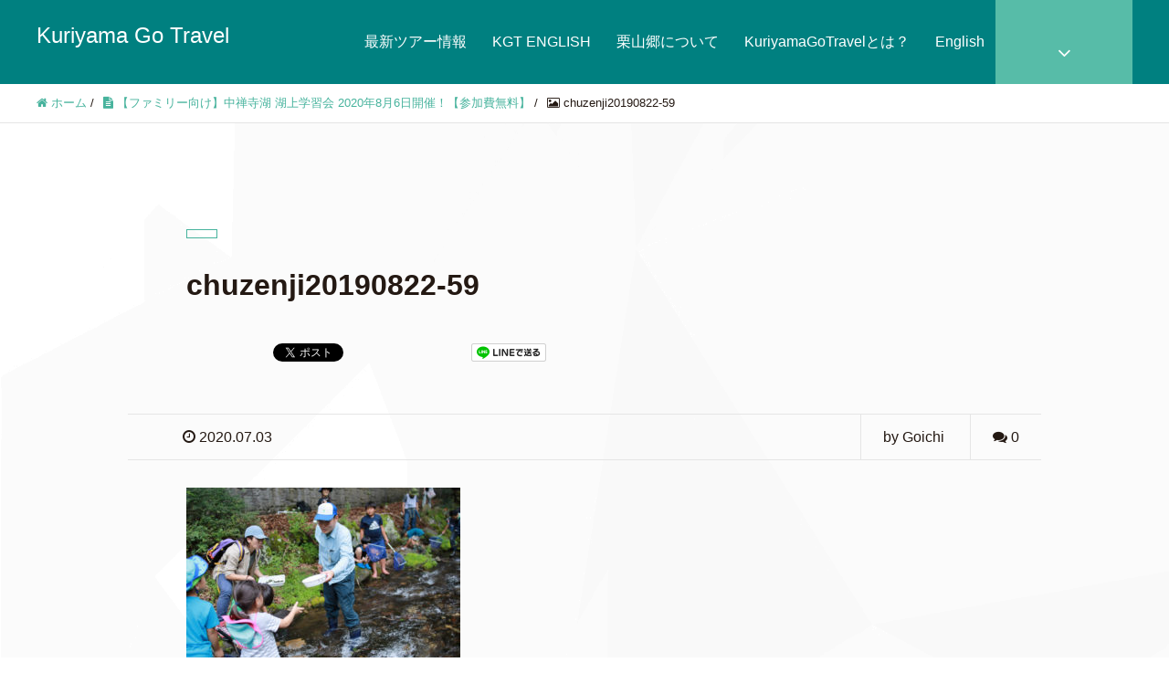

--- FILE ---
content_type: text/html; charset=UTF-8
request_url: https://kuri-go.com/chuzenji2020tour/chuzenji20190822-59/
body_size: 14680
content:
<!DOCTYPE HTML>
<html lang="ja" prefix="og: http://ogp.me/ns#">
<head>
	<meta charset="UTF-8">
	
	<meta name="viewport" content="width=device-width,initial-scale=1.0">


		<!-- All in One SEO 4.1.0.3 -->
		<title>chuzenji20190822-59 | Kuriyama Go Travel</title>
		<meta name="google-site-verification" content="0yRMY5DSEHNNjVrkLamyAEHE_kY0cp78lK1jW2mw128" />
		<meta property="og:site_name" content="Kuriyama Go Travel | インバウンド支援業務、ツアー企画の相談なども承ります。" />
		<meta property="og:type" content="article" />
		<meta property="og:title" content="chuzenji20190822-59 | Kuriyama Go Travel" />
		<meta property="article:published_time" content="2020-07-03T02:30:31Z" />
		<meta property="article:modified_time" content="2020-07-03T02:30:31Z" />
		<meta name="twitter:card" content="summary" />
		<meta name="twitter:domain" content="kuri-go.com" />
		<meta name="twitter:title" content="chuzenji20190822-59 | Kuriyama Go Travel" />
		<meta name="google" content="nositelinkssearchbox" />
		<script type="application/ld+json" class="aioseo-schema">
			{"@context":"https:\/\/schema.org","@graph":[{"@type":"WebSite","@id":"https:\/\/kuri-go.com\/#website","url":"https:\/\/kuri-go.com\/","name":"Kuriyama Go Travel","description":"\u30a4\u30f3\u30d0\u30a6\u30f3\u30c9\u652f\u63f4\u696d\u52d9\u3001\u30c4\u30a2\u30fc\u4f01\u753b\u306e\u76f8\u8ac7\u306a\u3069\u3082\u627f\u308a\u307e\u3059\u3002","publisher":{"@id":"https:\/\/kuri-go.com\/#organization"}},{"@type":"Organization","@id":"https:\/\/kuri-go.com\/#organization","name":"Kuriyama Go Travel","url":"https:\/\/kuri-go.com\/"},{"@type":"BreadcrumbList","@id":"https:\/\/kuri-go.com\/chuzenji2020tour\/chuzenji20190822-59\/#breadcrumblist","itemListElement":[{"@type":"ListItem","@id":"https:\/\/kuri-go.com\/#listItem","position":"1","item":{"@id":"https:\/\/kuri-go.com\/#item","name":"\u30db\u30fc\u30e0","description":"\u6803\u6728\u770c\u65e5\u5149\u5e02\u6817\u5c71\u5730\u57df\u306b\u3042\u308b\u65c5\u884c\u4f1a\u793e\u3067\u3059\u3002\u65e5\u5149\u5e02\u3068\u96a3\u63a5\u3059\u308b\u5730\u57df\u306e\u30c4\u30a2\u30fc\u306a\u3069\u958b\u50ac\u3057\u3066\u3044\u307e\u3059\u3002\u30a4\u30f3\u30d0\u30a6\u30f3\u30c9\u652f\u63f4\u696d\u52d9\u3001\u30c4\u30a2\u30fc\u4f01\u753b\u306e\u76f8\u8ac7\u306a\u3069\u3082\u627f\u308a\u307e\u3059\u3002","url":"https:\/\/kuri-go.com\/"},"nextItem":"https:\/\/kuri-go.com\/chuzenji2020tour\/chuzenji20190822-59\/#listItem"},{"@type":"ListItem","@id":"https:\/\/kuri-go.com\/chuzenji2020tour\/chuzenji20190822-59\/#listItem","position":"2","item":{"@id":"https:\/\/kuri-go.com\/chuzenji2020tour\/chuzenji20190822-59\/#item","name":"chuzenji20190822-59","url":"https:\/\/kuri-go.com\/chuzenji2020tour\/chuzenji20190822-59\/"},"previousItem":"https:\/\/kuri-go.com\/#listItem"}]},{"@type":"Person","@id":"https:\/\/kuri-go.com\/author\/goichi\/#author","url":"https:\/\/kuri-go.com\/author\/goichi\/","name":"Goichi","image":{"@type":"ImageObject","@id":"https:\/\/kuri-go.com\/chuzenji2020tour\/chuzenji20190822-59\/#authorImage","url":"https:\/\/secure.gravatar.com\/avatar\/79383fe5d6d19be5350fdb0d66f8918c?s=96&d=blank&r=g","width":"96","height":"96","caption":"Goichi"}},{"@type":"ItemPage","@id":"https:\/\/kuri-go.com\/chuzenji2020tour\/chuzenji20190822-59\/#itempage","url":"https:\/\/kuri-go.com\/chuzenji2020tour\/chuzenji20190822-59\/","name":"chuzenji20190822-59 | Kuriyama Go Travel","inLanguage":"ja","isPartOf":{"@id":"https:\/\/kuri-go.com\/#website"},"breadcrumb":{"@id":"https:\/\/kuri-go.com\/chuzenji2020tour\/chuzenji20190822-59\/#breadcrumblist"},"author":"https:\/\/kuri-go.com\/chuzenji2020tour\/chuzenji20190822-59\/#author","creator":"https:\/\/kuri-go.com\/chuzenji2020tour\/chuzenji20190822-59\/#author","datePublished":"2020-07-03T02:30:31+09:00","dateModified":"2020-07-03T02:30:31+09:00"}]}
		</script>
		<script type="text/javascript" >
			window.ga=window.ga||function(){(ga.q=ga.q||[]).push(arguments)};ga.l=+new Date;
			ga('create', "UA-68940349-2", 'auto');
			ga('send', 'pageview');
		</script>
		<script async src="https://www.google-analytics.com/analytics.js"></script>
		<!-- All in One SEO -->

<meta name="keywords" content="" />
<meta name="description" content="" />
<meta name="robots" content="index" />
<meta property="og:title" content="chuzenji20190822-59" />
<meta property="og:type" content="article" />
<meta property="og:description" content="" />
<meta property="og:url" content="https://kuri-go.com/chuzenji2020tour/chuzenji20190822-59/" />
<meta property="og:image" content="" />
<meta property="og:locale" content="ja_JP" />
<meta property="og:site_name" content="Kuriyama Go Travel" />
<link href="https://plus.google.com/" rel="publisher" />
<script type="text/javascript">
window._wpemojiSettings = {"baseUrl":"https:\/\/s.w.org\/images\/core\/emoji\/14.0.0\/72x72\/","ext":".png","svgUrl":"https:\/\/s.w.org\/images\/core\/emoji\/14.0.0\/svg\/","svgExt":".svg","source":{"concatemoji":"https:\/\/kuri-go.com\/wp-includes\/js\/wp-emoji-release.min.js?ver=6.3.7"}};
/*! This file is auto-generated */
!function(i,n){var o,s,e;function c(e){try{var t={supportTests:e,timestamp:(new Date).valueOf()};sessionStorage.setItem(o,JSON.stringify(t))}catch(e){}}function p(e,t,n){e.clearRect(0,0,e.canvas.width,e.canvas.height),e.fillText(t,0,0);var t=new Uint32Array(e.getImageData(0,0,e.canvas.width,e.canvas.height).data),r=(e.clearRect(0,0,e.canvas.width,e.canvas.height),e.fillText(n,0,0),new Uint32Array(e.getImageData(0,0,e.canvas.width,e.canvas.height).data));return t.every(function(e,t){return e===r[t]})}function u(e,t,n){switch(t){case"flag":return n(e,"\ud83c\udff3\ufe0f\u200d\u26a7\ufe0f","\ud83c\udff3\ufe0f\u200b\u26a7\ufe0f")?!1:!n(e,"\ud83c\uddfa\ud83c\uddf3","\ud83c\uddfa\u200b\ud83c\uddf3")&&!n(e,"\ud83c\udff4\udb40\udc67\udb40\udc62\udb40\udc65\udb40\udc6e\udb40\udc67\udb40\udc7f","\ud83c\udff4\u200b\udb40\udc67\u200b\udb40\udc62\u200b\udb40\udc65\u200b\udb40\udc6e\u200b\udb40\udc67\u200b\udb40\udc7f");case"emoji":return!n(e,"\ud83e\udef1\ud83c\udffb\u200d\ud83e\udef2\ud83c\udfff","\ud83e\udef1\ud83c\udffb\u200b\ud83e\udef2\ud83c\udfff")}return!1}function f(e,t,n){var r="undefined"!=typeof WorkerGlobalScope&&self instanceof WorkerGlobalScope?new OffscreenCanvas(300,150):i.createElement("canvas"),a=r.getContext("2d",{willReadFrequently:!0}),o=(a.textBaseline="top",a.font="600 32px Arial",{});return e.forEach(function(e){o[e]=t(a,e,n)}),o}function t(e){var t=i.createElement("script");t.src=e,t.defer=!0,i.head.appendChild(t)}"undefined"!=typeof Promise&&(o="wpEmojiSettingsSupports",s=["flag","emoji"],n.supports={everything:!0,everythingExceptFlag:!0},e=new Promise(function(e){i.addEventListener("DOMContentLoaded",e,{once:!0})}),new Promise(function(t){var n=function(){try{var e=JSON.parse(sessionStorage.getItem(o));if("object"==typeof e&&"number"==typeof e.timestamp&&(new Date).valueOf()<e.timestamp+604800&&"object"==typeof e.supportTests)return e.supportTests}catch(e){}return null}();if(!n){if("undefined"!=typeof Worker&&"undefined"!=typeof OffscreenCanvas&&"undefined"!=typeof URL&&URL.createObjectURL&&"undefined"!=typeof Blob)try{var e="postMessage("+f.toString()+"("+[JSON.stringify(s),u.toString(),p.toString()].join(",")+"));",r=new Blob([e],{type:"text/javascript"}),a=new Worker(URL.createObjectURL(r),{name:"wpTestEmojiSupports"});return void(a.onmessage=function(e){c(n=e.data),a.terminate(),t(n)})}catch(e){}c(n=f(s,u,p))}t(n)}).then(function(e){for(var t in e)n.supports[t]=e[t],n.supports.everything=n.supports.everything&&n.supports[t],"flag"!==t&&(n.supports.everythingExceptFlag=n.supports.everythingExceptFlag&&n.supports[t]);n.supports.everythingExceptFlag=n.supports.everythingExceptFlag&&!n.supports.flag,n.DOMReady=!1,n.readyCallback=function(){n.DOMReady=!0}}).then(function(){return e}).then(function(){var e;n.supports.everything||(n.readyCallback(),(e=n.source||{}).concatemoji?t(e.concatemoji):e.wpemoji&&e.twemoji&&(t(e.twemoji),t(e.wpemoji)))}))}((window,document),window._wpemojiSettings);
</script>
<style type="text/css">
img.wp-smiley,
img.emoji {
	display: inline !important;
	border: none !important;
	box-shadow: none !important;
	height: 1em !important;
	width: 1em !important;
	margin: 0 0.07em !important;
	vertical-align: -0.1em !important;
	background: none !important;
	padding: 0 !important;
}
</style>
	<link rel='stylesheet' id='font-awesome-css' href='https://kuri-go.com/wp-content/plugins/elementor/assets/lib/font-awesome/css/font-awesome.min.css?ver=4.7.0' type='text/css' media='all' />
<link rel='stylesheet' id='base-css-css' href='https://kuri-go.com/wp-content/themes/xeory_extension/base.css?ver=6.3.7' type='text/css' media='all' />
<link rel='stylesheet' id='main-css-css' href='https://kuri-go.com/wp-content/themes/xeory_extension/style.css?ver=6.3.7' type='text/css' media='all' />
<link rel='stylesheet' id='wp-block-library-css' href='https://kuri-go.com/wp-includes/css/dist/block-library/style.min.css?ver=6.3.7' type='text/css' media='all' />
<style id='classic-theme-styles-inline-css' type='text/css'>
/*! This file is auto-generated */
.wp-block-button__link{color:#fff;background-color:#32373c;border-radius:9999px;box-shadow:none;text-decoration:none;padding:calc(.667em + 2px) calc(1.333em + 2px);font-size:1.125em}.wp-block-file__button{background:#32373c;color:#fff;text-decoration:none}
</style>
<style id='global-styles-inline-css' type='text/css'>
body{--wp--preset--color--black: #000000;--wp--preset--color--cyan-bluish-gray: #abb8c3;--wp--preset--color--white: #ffffff;--wp--preset--color--pale-pink: #f78da7;--wp--preset--color--vivid-red: #cf2e2e;--wp--preset--color--luminous-vivid-orange: #ff6900;--wp--preset--color--luminous-vivid-amber: #fcb900;--wp--preset--color--light-green-cyan: #7bdcb5;--wp--preset--color--vivid-green-cyan: #00d084;--wp--preset--color--pale-cyan-blue: #8ed1fc;--wp--preset--color--vivid-cyan-blue: #0693e3;--wp--preset--color--vivid-purple: #9b51e0;--wp--preset--gradient--vivid-cyan-blue-to-vivid-purple: linear-gradient(135deg,rgba(6,147,227,1) 0%,rgb(155,81,224) 100%);--wp--preset--gradient--light-green-cyan-to-vivid-green-cyan: linear-gradient(135deg,rgb(122,220,180) 0%,rgb(0,208,130) 100%);--wp--preset--gradient--luminous-vivid-amber-to-luminous-vivid-orange: linear-gradient(135deg,rgba(252,185,0,1) 0%,rgba(255,105,0,1) 100%);--wp--preset--gradient--luminous-vivid-orange-to-vivid-red: linear-gradient(135deg,rgba(255,105,0,1) 0%,rgb(207,46,46) 100%);--wp--preset--gradient--very-light-gray-to-cyan-bluish-gray: linear-gradient(135deg,rgb(238,238,238) 0%,rgb(169,184,195) 100%);--wp--preset--gradient--cool-to-warm-spectrum: linear-gradient(135deg,rgb(74,234,220) 0%,rgb(151,120,209) 20%,rgb(207,42,186) 40%,rgb(238,44,130) 60%,rgb(251,105,98) 80%,rgb(254,248,76) 100%);--wp--preset--gradient--blush-light-purple: linear-gradient(135deg,rgb(255,206,236) 0%,rgb(152,150,240) 100%);--wp--preset--gradient--blush-bordeaux: linear-gradient(135deg,rgb(254,205,165) 0%,rgb(254,45,45) 50%,rgb(107,0,62) 100%);--wp--preset--gradient--luminous-dusk: linear-gradient(135deg,rgb(255,203,112) 0%,rgb(199,81,192) 50%,rgb(65,88,208) 100%);--wp--preset--gradient--pale-ocean: linear-gradient(135deg,rgb(255,245,203) 0%,rgb(182,227,212) 50%,rgb(51,167,181) 100%);--wp--preset--gradient--electric-grass: linear-gradient(135deg,rgb(202,248,128) 0%,rgb(113,206,126) 100%);--wp--preset--gradient--midnight: linear-gradient(135deg,rgb(2,3,129) 0%,rgb(40,116,252) 100%);--wp--preset--font-size--small: 13px;--wp--preset--font-size--medium: 20px;--wp--preset--font-size--large: 36px;--wp--preset--font-size--x-large: 42px;--wp--preset--spacing--20: 0.44rem;--wp--preset--spacing--30: 0.67rem;--wp--preset--spacing--40: 1rem;--wp--preset--spacing--50: 1.5rem;--wp--preset--spacing--60: 2.25rem;--wp--preset--spacing--70: 3.38rem;--wp--preset--spacing--80: 5.06rem;--wp--preset--shadow--natural: 6px 6px 9px rgba(0, 0, 0, 0.2);--wp--preset--shadow--deep: 12px 12px 50px rgba(0, 0, 0, 0.4);--wp--preset--shadow--sharp: 6px 6px 0px rgba(0, 0, 0, 0.2);--wp--preset--shadow--outlined: 6px 6px 0px -3px rgba(255, 255, 255, 1), 6px 6px rgba(0, 0, 0, 1);--wp--preset--shadow--crisp: 6px 6px 0px rgba(0, 0, 0, 1);}:where(.is-layout-flex){gap: 0.5em;}:where(.is-layout-grid){gap: 0.5em;}body .is-layout-flow > .alignleft{float: left;margin-inline-start: 0;margin-inline-end: 2em;}body .is-layout-flow > .alignright{float: right;margin-inline-start: 2em;margin-inline-end: 0;}body .is-layout-flow > .aligncenter{margin-left: auto !important;margin-right: auto !important;}body .is-layout-constrained > .alignleft{float: left;margin-inline-start: 0;margin-inline-end: 2em;}body .is-layout-constrained > .alignright{float: right;margin-inline-start: 2em;margin-inline-end: 0;}body .is-layout-constrained > .aligncenter{margin-left: auto !important;margin-right: auto !important;}body .is-layout-constrained > :where(:not(.alignleft):not(.alignright):not(.alignfull)){max-width: var(--wp--style--global--content-size);margin-left: auto !important;margin-right: auto !important;}body .is-layout-constrained > .alignwide{max-width: var(--wp--style--global--wide-size);}body .is-layout-flex{display: flex;}body .is-layout-flex{flex-wrap: wrap;align-items: center;}body .is-layout-flex > *{margin: 0;}body .is-layout-grid{display: grid;}body .is-layout-grid > *{margin: 0;}:where(.wp-block-columns.is-layout-flex){gap: 2em;}:where(.wp-block-columns.is-layout-grid){gap: 2em;}:where(.wp-block-post-template.is-layout-flex){gap: 1.25em;}:where(.wp-block-post-template.is-layout-grid){gap: 1.25em;}.has-black-color{color: var(--wp--preset--color--black) !important;}.has-cyan-bluish-gray-color{color: var(--wp--preset--color--cyan-bluish-gray) !important;}.has-white-color{color: var(--wp--preset--color--white) !important;}.has-pale-pink-color{color: var(--wp--preset--color--pale-pink) !important;}.has-vivid-red-color{color: var(--wp--preset--color--vivid-red) !important;}.has-luminous-vivid-orange-color{color: var(--wp--preset--color--luminous-vivid-orange) !important;}.has-luminous-vivid-amber-color{color: var(--wp--preset--color--luminous-vivid-amber) !important;}.has-light-green-cyan-color{color: var(--wp--preset--color--light-green-cyan) !important;}.has-vivid-green-cyan-color{color: var(--wp--preset--color--vivid-green-cyan) !important;}.has-pale-cyan-blue-color{color: var(--wp--preset--color--pale-cyan-blue) !important;}.has-vivid-cyan-blue-color{color: var(--wp--preset--color--vivid-cyan-blue) !important;}.has-vivid-purple-color{color: var(--wp--preset--color--vivid-purple) !important;}.has-black-background-color{background-color: var(--wp--preset--color--black) !important;}.has-cyan-bluish-gray-background-color{background-color: var(--wp--preset--color--cyan-bluish-gray) !important;}.has-white-background-color{background-color: var(--wp--preset--color--white) !important;}.has-pale-pink-background-color{background-color: var(--wp--preset--color--pale-pink) !important;}.has-vivid-red-background-color{background-color: var(--wp--preset--color--vivid-red) !important;}.has-luminous-vivid-orange-background-color{background-color: var(--wp--preset--color--luminous-vivid-orange) !important;}.has-luminous-vivid-amber-background-color{background-color: var(--wp--preset--color--luminous-vivid-amber) !important;}.has-light-green-cyan-background-color{background-color: var(--wp--preset--color--light-green-cyan) !important;}.has-vivid-green-cyan-background-color{background-color: var(--wp--preset--color--vivid-green-cyan) !important;}.has-pale-cyan-blue-background-color{background-color: var(--wp--preset--color--pale-cyan-blue) !important;}.has-vivid-cyan-blue-background-color{background-color: var(--wp--preset--color--vivid-cyan-blue) !important;}.has-vivid-purple-background-color{background-color: var(--wp--preset--color--vivid-purple) !important;}.has-black-border-color{border-color: var(--wp--preset--color--black) !important;}.has-cyan-bluish-gray-border-color{border-color: var(--wp--preset--color--cyan-bluish-gray) !important;}.has-white-border-color{border-color: var(--wp--preset--color--white) !important;}.has-pale-pink-border-color{border-color: var(--wp--preset--color--pale-pink) !important;}.has-vivid-red-border-color{border-color: var(--wp--preset--color--vivid-red) !important;}.has-luminous-vivid-orange-border-color{border-color: var(--wp--preset--color--luminous-vivid-orange) !important;}.has-luminous-vivid-amber-border-color{border-color: var(--wp--preset--color--luminous-vivid-amber) !important;}.has-light-green-cyan-border-color{border-color: var(--wp--preset--color--light-green-cyan) !important;}.has-vivid-green-cyan-border-color{border-color: var(--wp--preset--color--vivid-green-cyan) !important;}.has-pale-cyan-blue-border-color{border-color: var(--wp--preset--color--pale-cyan-blue) !important;}.has-vivid-cyan-blue-border-color{border-color: var(--wp--preset--color--vivid-cyan-blue) !important;}.has-vivid-purple-border-color{border-color: var(--wp--preset--color--vivid-purple) !important;}.has-vivid-cyan-blue-to-vivid-purple-gradient-background{background: var(--wp--preset--gradient--vivid-cyan-blue-to-vivid-purple) !important;}.has-light-green-cyan-to-vivid-green-cyan-gradient-background{background: var(--wp--preset--gradient--light-green-cyan-to-vivid-green-cyan) !important;}.has-luminous-vivid-amber-to-luminous-vivid-orange-gradient-background{background: var(--wp--preset--gradient--luminous-vivid-amber-to-luminous-vivid-orange) !important;}.has-luminous-vivid-orange-to-vivid-red-gradient-background{background: var(--wp--preset--gradient--luminous-vivid-orange-to-vivid-red) !important;}.has-very-light-gray-to-cyan-bluish-gray-gradient-background{background: var(--wp--preset--gradient--very-light-gray-to-cyan-bluish-gray) !important;}.has-cool-to-warm-spectrum-gradient-background{background: var(--wp--preset--gradient--cool-to-warm-spectrum) !important;}.has-blush-light-purple-gradient-background{background: var(--wp--preset--gradient--blush-light-purple) !important;}.has-blush-bordeaux-gradient-background{background: var(--wp--preset--gradient--blush-bordeaux) !important;}.has-luminous-dusk-gradient-background{background: var(--wp--preset--gradient--luminous-dusk) !important;}.has-pale-ocean-gradient-background{background: var(--wp--preset--gradient--pale-ocean) !important;}.has-electric-grass-gradient-background{background: var(--wp--preset--gradient--electric-grass) !important;}.has-midnight-gradient-background{background: var(--wp--preset--gradient--midnight) !important;}.has-small-font-size{font-size: var(--wp--preset--font-size--small) !important;}.has-medium-font-size{font-size: var(--wp--preset--font-size--medium) !important;}.has-large-font-size{font-size: var(--wp--preset--font-size--large) !important;}.has-x-large-font-size{font-size: var(--wp--preset--font-size--x-large) !important;}
.wp-block-navigation a:where(:not(.wp-element-button)){color: inherit;}
:where(.wp-block-post-template.is-layout-flex){gap: 1.25em;}:where(.wp-block-post-template.is-layout-grid){gap: 1.25em;}
:where(.wp-block-columns.is-layout-flex){gap: 2em;}:where(.wp-block-columns.is-layout-grid){gap: 2em;}
.wp-block-pullquote{font-size: 1.5em;line-height: 1.6;}
</style>
<link rel='stylesheet' id='contact-form-7-css' href='https://kuri-go.com/wp-content/plugins/contact-form-7/includes/css/styles.css?ver=5.4' type='text/css' media='all' />
<link rel='stylesheet' id='toc-screen-css' href='https://kuri-go.com/wp-content/plugins/table-of-contents-plus/screen.min.css?ver=2002' type='text/css' media='all' />
<link rel='stylesheet' id='jquery.lightbox.min.css-css' href='https://kuri-go.com/wp-content/plugins/wp-jquery-lightbox/styles/lightbox.min.css?ver=1.4.8.2' type='text/css' media='all' />
<script type='text/javascript' src='https://kuri-go.com/wp-includes/js/jquery/jquery.min.js?ver=3.7.0' id='jquery-core-js'></script>
<script type='text/javascript' src='https://kuri-go.com/wp-includes/js/jquery/jquery-migrate.min.js?ver=3.4.1' id='jquery-migrate-js'></script>
<link rel="https://api.w.org/" href="https://kuri-go.com/wp-json/" /><link rel="alternate" type="application/json" href="https://kuri-go.com/wp-json/wp/v2/media/3075" /><link rel="EditURI" type="application/rsd+xml" title="RSD" href="https://kuri-go.com/xmlrpc.php?rsd" />
<meta name="generator" content="WordPress 6.3.7" />
<link rel='shortlink' href='https://kuri-go.com/?p=3075' />
<link rel="alternate" type="application/json+oembed" href="https://kuri-go.com/wp-json/oembed/1.0/embed?url=https%3A%2F%2Fkuri-go.com%2Fchuzenji2020tour%2Fchuzenji20190822-59%2F" />
<link rel="alternate" type="text/xml+oembed" href="https://kuri-go.com/wp-json/oembed/1.0/embed?url=https%3A%2F%2Fkuri-go.com%2Fchuzenji2020tour%2Fchuzenji20190822-59%2F&#038;format=xml" />
<script type="text/javascript">
	window._wp_rp_static_base_url = 'https://wprp.sovrn.com/static/';
	window._wp_rp_wp_ajax_url = "https://kuri-go.com/wp-admin/admin-ajax.php";
	window._wp_rp_plugin_version = '3.6.4';
	window._wp_rp_post_id = '3075';
	window._wp_rp_num_rel_posts = '5';
	window._wp_rp_thumbnails = true;
	window._wp_rp_post_title = 'chuzenji20190822-59';
	window._wp_rp_post_tags = [];
	window._wp_rp_promoted_content = true;
</script>
<link rel="stylesheet" href="https://kuri-go.com/wp-content/plugins/wordpress-23-related-posts-plugin/static/themes/modern.css?version=3.6.4" />
<style type="text/css">.recentcomments a{display:inline !important;padding:0 !important;margin:0 !important;}</style><style type="text/css">.broken_link, a.broken_link {
	text-decoration: line-through;
}</style><link rel="icon" href="https://kuri-go.com/wp-content/uploads/2018/07/cropped-1000px-kgt-logo-32x32.jpg" sizes="32x32" />
<link rel="icon" href="https://kuri-go.com/wp-content/uploads/2018/07/cropped-1000px-kgt-logo-192x192.jpg" sizes="192x192" />
<link rel="apple-touch-icon" href="https://kuri-go.com/wp-content/uploads/2018/07/cropped-1000px-kgt-logo-180x180.jpg" />
<meta name="msapplication-TileImage" content="https://kuri-go.com/wp-content/uploads/2018/07/cropped-1000px-kgt-logo-270x270.jpg" />
		<style type="text/css" id="wp-custom-css">
			/* ----------------------------------------
* トップ画像
---------------------------------------- */
body.home #main_visual {
background-image: URL(https://kuri-go.com/wp-content/uploads/2018/01/fukufuji-1.jpg);
background-size: cover;
height: 500px !important;
}


/* ----------------------------------------
* 色
---------------------------------------- */
#header {
  background: #008080;
  padding: 0;
  overflow: visible;
}
#header #logo {
  float: left;
  font-size: 24px;
  padding: 20px 0;
  background: #008080;
}
#header a {
  color: #fff;
}

body.home #front-contact {
    background: #008080;
	}

#gnav ul li a {
    color: #fff;
    background: #008080;
}

#gnav {
    background: #008080;
 }

body.home #front-service .front-service-inner .c_text .c_btn a {
    background: #008080;
	 }

body.home #front-contents .c_number {
	background: #008080;
}

body.home .front-loop .popular_post_box .p_category {
    background: #008080;
}

body.home #front-contents h3 {
    color: #008080;
 }


.post-content table {
	white-space: normal;
}		</style>
		
<!-- Global site tag (gtag.js) - Google Analytics -->
<script async src="https://www.googletagmanager.com/gtag/js?id=UA-72689165-8"></script>
<script>
  window.dataLayer = window.dataLayer || [];
  function gtag(){dataLayer.push(arguments);}
  gtag('js', new Date());

  gtag('config', 'UA-72689165-8');
</script>
</head>

<body class="attachment attachment-template-default single single-attachment postid-3075 attachmentid-3075 attachment-jpeg one-column default elementor-default elementor-kit-3109" itemschope="itemscope" itemtype="http://schema.org/WebPage">

  <div id="fb-root"></div>
<script>(function(d, s, id) {
  var js, fjs = d.getElementsByTagName(s)[0];
  if (d.getElementById(id)) return;
  js = d.createElement(s); js.id = id;
  js.src = "//connect.facebook.net/ja_JP/sdk.js#xfbml=1&version=v2.8&appId=";
  fjs.parentNode.insertBefore(js, fjs);
}(document, 'script', 'facebook-jssdk'));</script>
<header id="header" role="banner" itemscope="itemscope" itemtype="http://schema.org/WPHeader">
  <div class="wrap clearfix">
        <p id="logo" itemprop="headline">
      <a href="https://kuri-go.com">Kuriyama Go Travel</a><br />
    </p>    <!-- start global nav  -->
    
    <div id="header-right" class="clearfix">
      
        
    <div id="header-fnav-area">
      <p id="header-fnav-btn"><a href="#"><br /><i class="fa fa-angle-down"></i></a></p>
      <nav id="header-fnav" role="navigation" itemscope="itemscope" itemtype="http://scheme.org/SiteNavigationElement">
      <div id="fnav-h-container" class="fnav-h-container"><ul id="fnav-h-ul" class="clearfix"><li id="menu-item-193" class="menu-item menu-item-type-post_type menu-item-object-page menu-item-193 price"><a href="https://kuri-go.com/price/">サービス料金</a></li>
<li id="menu-item-191" class="menu-item menu-item-type-post_type menu-item-object-page menu-item-191 privacy"><a href="https://kuri-go.com/privacy/">個人情報の取り扱い</a></li>
<li id="menu-item-1366" class="menu-item menu-item-type-post_type menu-item-object-page menu-item-1366 "><a href="https://kuri-go.com/staff/">Staff&#038;Special Supporter</a></li>
</ul></div>  
      </nav>
    </div>
    
        
        <div id="header-gnav-area">
      <nav id="gnav" role="navigation" itemscope="itemscope" itemtype="http://scheme.org/SiteNavigationElement">
      <div id="gnav-container" class="gnav-container"><ul id="gnav-ul" class="clearfix"><li id="menu-item-27" class="menu-item menu-item-type-post_type menu-item-object-page menu-item-27 tour"><a href="https://kuri-go.com/tour/">最新ツアー情報</a></li>
<li id="menu-item-3198" class="menu-item menu-item-type-post_type menu-item-object-page menu-item-3198 kgt-english"><a href="https://kuri-go.com/kgt-english/">KGT ENGLISH</a></li>
<li id="menu-item-25" class="menu-item menu-item-type-post_type menu-item-object-page menu-item-25 kuriyama"><a href="https://kuri-go.com/kuriyama/">栗山郷について</a></li>
<li id="menu-item-30" class="menu-item menu-item-type-post_type menu-item-object-page menu-item-30 about"><a href="https://kuri-go.com/about/">KuriyamaGoTravelとは？</a></li>
<li id="menu-item-649" class="menu-item menu-item-type-post_type menu-item-object-page menu-item-649 "><a href="https://kuri-go.com/english/">English</a></li>
</ul></div>  
      </nav>
    </div>
        
    </div><!-- /header-right -->
    
          

      <div id="header-nav-btn">
        <a href="#"><i class="fa fa-align-justify"></i></a>
      </div>
      
      </div>
</header>


  <nav id="gnav-sp">
    <div class="wrap">
    
    <div class="grid-wrap">
            <div id="header-cont-about" class="grid-3">
          <nav class="menu-%e3%83%95%e3%83%83%e3%82%bf%e3%83%bc-container"><ul id="footer-nav" class=""><li class="menu-item menu-item-type-post_type menu-item-object-page menu-item-193 price"><a href="https://kuri-go.com/price/">サービス料金</a></li>
<li class="menu-item menu-item-type-post_type menu-item-object-page menu-item-191 privacy"><a href="https://kuri-go.com/privacy/">個人情報の取り扱い</a></li>
<li class="menu-item menu-item-type-post_type menu-item-object-page menu-item-1366 "><a href="https://kuri-go.com/staff/">Staff&#038;Special Supporter</a></li>
</ul></nav>        </div>
        <div id="header-cont-content" class="grid-6">
          <h4>ブログコンテンツ</h4>
                <div id="gnav-container-sp" class="gnav-container"><ul id="gnav-ul-sp" class="clearfix"><li class="menu-item menu-item-type-post_type menu-item-object-page menu-item-27 tour"><a href="https://kuri-go.com/tour/">最新ツアー情報</a></li>
<li class="menu-item menu-item-type-post_type menu-item-object-page menu-item-3198 kgt-english"><a href="https://kuri-go.com/kgt-english/">KGT ENGLISH</a></li>
<li class="menu-item menu-item-type-post_type menu-item-object-page menu-item-25 kuriyama"><a href="https://kuri-go.com/kuriyama/">栗山郷について</a></li>
<li class="menu-item menu-item-type-post_type menu-item-object-page menu-item-30 about"><a href="https://kuri-go.com/about/">KuriyamaGoTravelとは？</a></li>
<li class="menu-item menu-item-type-post_type menu-item-object-page menu-item-649 "><a href="https://kuri-go.com/english/">English</a></li>
</ul></div>        </div>
        
    </div>
    
    </div>
  </nav>


  
  <div class="breadcrumb-area">
    <div class="wrap">
      <ol class="breadcrumb clearfix"><li itemscope="itemscope" itemtype="http://data-vocabulary.org/Breadcrumb"><a href="https://kuri-go.com" itemprop="url"><i class="fa fa-home"></i> <span itemprop="title">ホーム</span></a> / </li><li itemscope="itemscope" itemtype="http://data-vocabulary.org/Breadcrumb"><a href="https://kuri-go.com/chuzenji2020tour/" itemprop="url"><i class="fa fa-file-text"></i> <span itemprop="title">【ファミリー向け】中禅寺湖 湖上学習会 2020年8月6日開催！【参加費無料】</span></a> / </li><li><i class="fa fa-picture-o"></i> chuzenji20190822-59</li></ol>    </div>
  </div>
    





<div id="content">

<div class="wrap">

  

  <div id="main" class="col-md-10 col-md-offset-1" role="main" itemprop="mainContentOfPage" itemscope="itemscope" itemtype="http://schema.org/Blog">
    
    <div class="main-inner">
    
            
        <article id="post-3075" class="post-3075 attachment type-attachment status-inherit hentry" itemscope="itemscope" itemtype="http://schema.org/BlogPosting">

      <header class="post-header">
        <div class="cat-name">
          <span>
                      </span>
        </div>
        <h1 class="post-title" itemprop="headline">chuzenji20190822-59</h1>
        <div class="post-sns">
            <!-- ソーシャルボタン -->
  <ul class="bzb-sns-btn ">
      <li class="bzb-facebook">
      <div class="fb-like"
        data-href="https://kuri-go.com/chuzenji2020tour/chuzenji20190822-59/"
        data-layout="button_count"
        data-action="like"
        data-show-faces="false"></div>
    </li>    <li class="bzb-twitter">
      <a href="https://twitter.com/share" class="twitter-share-button"  data-url="https://kuri-go.com/chuzenji2020tour/chuzenji20190822-59/"  data-text="chuzenji20190822-59">Tweet</a>
      <script>!function(d,s,id){var js,fjs=d.getElementsByTagName(s)[0],p=/^http:/.test(d.location)?'http':'https';if(!d.getElementById(id)){js=d.createElement(s);js.id=id;js.async=true;js.src=p+'://platform.twitter.com/widgets.js';fjs.parentNode.insertBefore(js,fjs);}}(document, 'script', 'twitter-wjs');</script>
    </li>    <li class="bzb-googleplus">
      <div class="g-plusone" data-href="https%3A%2F%2Fkuri-go.com%2Fchuzenji2020tour%2Fchuzenji20190822-59%2F" ></div>
    </li>    <li class="bzb-hatena">
      <a href="http://b.hatena.ne.jp/entry/https%3A%2F%2Fkuri-go.com%2Fchuzenji2020tour%2Fchuzenji20190822-59%2F" class="hatena-bookmark-button" data-hatena-bookmark-title="chuzenji20190822-59" data-hatena-bookmark-layout="standard" data-hatena-bookmark-lang="ja" title="このエントリーをはてなブックマークに追加"><img src="//b.hatena.ne.jp/images/entry-button/button-only@2x.png" alt="このエントリーをはてなブックマークに追加" width="20" height="20" style="border: none;" /></a><script type="text/javascript" src="//b.hatena.ne.jp/js/bookmark_button.js" charset="utf-8" async="async"></script>
    </li>        <li class="bzb-line"><a href="http://line.me/R/msg/text/?chuzenji20190822-59%0D%0Ahttps%3A%2F%2Fkuri-go.com%2Fchuzenji2020tour%2Fchuzenji20190822-59%2F" target="_blank"><img src="https://kuri-go.com/wp-content/themes/xeory_extension/lib/images/line.png" width="82" height="20" alt="LINEで送る" /></a></li>
  </ul>
  <!-- /bzb-sns-btns -->        </div>
      </header>

      <div class="post-meta-area">
        <ul class="post-meta list-inline">
          <li class="date" itemprop="datePublished" datetime="2020-07-03T11:30:31+09:00"><i class="fa fa-clock-o"></i> 2020.07.03</li>
        </ul>
        <ul class="post-meta-comment">
          <li class="author">
            by Goichi          </li>
          <li class="comments">
            <i class="fa fa-comments"></i> <span class="count">0</span>
          </li>
        </ul>
      </div>
      
      
      <section class="post-content" itemprop="text">
        <p class="attachment"><a href='https://kuri-go.com/wp-content/uploads/2019/07/chuzenji20190822-59.jpg' rel="lightbox[3075]"><img fetchpriority="high" width="300" height="200" src="https://kuri-go.com/wp-content/uploads/2019/07/chuzenji20190822-59-300x200.jpg" class="attachment-medium size-medium" alt="" decoding="async" srcset="https://kuri-go.com/wp-content/uploads/2019/07/chuzenji20190822-59-300x200.jpg 300w, https://kuri-go.com/wp-content/uploads/2019/07/chuzenji20190822-59-150x100.jpg 150w, https://kuri-go.com/wp-content/uploads/2019/07/chuzenji20190822-59-768x512.jpg 768w, https://kuri-go.com/wp-content/uploads/2019/07/chuzenji20190822-59-304x203.jpg 304w, https://kuri-go.com/wp-content/uploads/2019/07/chuzenji20190822-59-237x158.jpg 237w, https://kuri-go.com/wp-content/uploads/2019/07/chuzenji20190822-59-800x533.jpg 800w, https://kuri-go.com/wp-content/uploads/2019/07/chuzenji20190822-59.jpg 1000w" sizes="(max-width: 300px) 100vw, 300px" /></a></p>
      </section>

      <footer class="post-footer">
      
        
          <!-- ソーシャルボタン -->
  <ul class="bzb-sns-btn ">
      <li class="bzb-facebook">
      <div class="fb-like"
        data-href="https://kuri-go.com/chuzenji2020tour/chuzenji20190822-59/"
        data-layout="button_count"
        data-action="like"
        data-show-faces="false"></div>
    </li>    <li class="bzb-twitter">
      <a href="https://twitter.com/share" class="twitter-share-button"  data-url="https://kuri-go.com/chuzenji2020tour/chuzenji20190822-59/"  data-text="chuzenji20190822-59">Tweet</a>
      <script>!function(d,s,id){var js,fjs=d.getElementsByTagName(s)[0],p=/^http:/.test(d.location)?'http':'https';if(!d.getElementById(id)){js=d.createElement(s);js.id=id;js.async=true;js.src=p+'://platform.twitter.com/widgets.js';fjs.parentNode.insertBefore(js,fjs);}}(document, 'script', 'twitter-wjs');</script>
    </li>    <li class="bzb-googleplus">
      <div class="g-plusone" data-href="https%3A%2F%2Fkuri-go.com%2Fchuzenji2020tour%2Fchuzenji20190822-59%2F" ></div>
    </li>    <li class="bzb-hatena">
      <a href="http://b.hatena.ne.jp/entry/https%3A%2F%2Fkuri-go.com%2Fchuzenji2020tour%2Fchuzenji20190822-59%2F" class="hatena-bookmark-button" data-hatena-bookmark-title="chuzenji20190822-59" data-hatena-bookmark-layout="standard" data-hatena-bookmark-lang="ja" title="このエントリーをはてなブックマークに追加"><img src="//b.hatena.ne.jp/images/entry-button/button-only@2x.png" alt="このエントリーをはてなブックマークに追加" width="20" height="20" style="border: none;" /></a><script type="text/javascript" src="//b.hatena.ne.jp/js/bookmark_button.js" charset="utf-8" async="async"></script>
    </li>        <li class="bzb-line"><a href="http://line.me/R/msg/text/?chuzenji20190822-59%0D%0Ahttps%3A%2F%2Fkuri-go.com%2Fchuzenji2020tour%2Fchuzenji20190822-59%2F" target="_blank"><img src="https://kuri-go.com/wp-content/themes/xeory_extension/lib/images/line.png" width="82" height="20" alt="LINEで送る" /></a></li>
  </ul>
  <!-- /bzb-sns-btns -->        <ul class="post-footer-list">
          <li class="cat"><i class="fa fa-folder"></i> </li>
                  </ul>
      </footer>

            
          
    </article>
      
     <aside class="post-author" itemprop="author" itemscope="itemscope" itemtype="http://schema.org/Person">
      <div class="clearfix">
        <div class="post-author-img">
          <div class="inner">
          <img src="https://kuri-go.com/wp-content/uploads/2018/02/inbound-seminar3-1.jpg" alt="アバター">
          </div>
        </div>
        <div class="post-author-meta">
          <h4 itemprop="name">Goichi</h4>
          <p itemprop="discription">2015年4月に静岡市から栃木県日光市旧栗山村に移住。地域おこし協力隊として外国人観光客の誘致に取り組む。外国人モニターツアーや地域の他言語サポートなどを活動にしている。
2018年6月に地域限定旅行業を設立。栗山地域を中心に日本人だけでなく外国人の観光客にも地域の魅力を楽しんでもらっている。

We offer wonderful experiences you've never experienced before. For further inquiries, please feel free to contact us.</p>
        </div>
      </div>
    </aside>    
    
    
<div id="comments" class="comments-area">

	
	
</div><!-- #comments -->

        

    </div><!-- /main-inner -->
  </div><!-- /main -->
  
  <div id="side" class="col-md-4" role="complementary" itemscope="itemscope" itemtype="http://schema.org/WPSideBar">
    <div class="side-inner">
      <div class="side-widget-area">
        
      <div id="search-2" class="widget_search side-widget"><div class="side-widget-inner"><form role="search" method="get" id="searchform" action="https://kuri-go.com/" >
  <div>
  <input type="text" value="" name="s" id="s" />
  <button type="submit" id="searchsubmit"></button>
  </div>
  </form></div></div>
		<div id="recent-posts-2" class="widget_recent_entries side-widget"><div class="side-widget-inner">
		<h4 class="side-title"><span class="side-title-inner">最近の投稿</span></h4>
		<ul>
											<li>
					<a href="https://kuri-go.com/e-bike-kamikuri-wakama/">【上栗山・若間コース】栗山の魅力を再発見！山村に隠れた歴史と伝統【電動自転車ツアー】</a>
									</li>
											<li>
					<a href="https://kuri-go.com/nikkodeer190609info-2/">【Nikko deer】クラフト体験（2020年版）</a>
									</li>
											<li>
					<a href="https://kuri-go.com/e-bike-dorobu/">【土呂部コース】電車もバスもない秘境に電動自転車ツアーが初上陸！</a>
									</li>
											<li>
					<a href="https://kuri-go.com/chuzenji2020tour/">【ファミリー向け】中禅寺湖 湖上学習会 2020年8月6日開催！【参加費無料】</a>
									</li>
											<li>
					<a href="https://kuri-go.com/jimotokeizai2020/">地元経済を考える！日光市＆栗山郷に必要な資源と人材</a>
									</li>
					</ul>

		</div></div><div id="recent-comments-2" class="widget_recent_comments side-widget"><div class="side-widget-inner"><h4 class="side-title"><span class="side-title-inner">最近のコメント</span></h4><ul id="recentcomments"></ul></div></div><div id="archives-2" class="widget_archive side-widget"><div class="side-widget-inner"><h4 class="side-title"><span class="side-title-inner">アーカイブ</span></h4>
			<ul>
					<li><a href='https://kuri-go.com/2020/09/'>2020年9月</a></li>
	<li><a href='https://kuri-go.com/2020/07/'>2020年7月</a></li>
	<li><a href='https://kuri-go.com/2020/05/'>2020年5月</a></li>
	<li><a href='https://kuri-go.com/2020/02/'>2020年2月</a></li>
	<li><a href='https://kuri-go.com/2020/01/'>2020年1月</a></li>
	<li><a href='https://kuri-go.com/2019/12/'>2019年12月</a></li>
	<li><a href='https://kuri-go.com/2019/09/'>2019年9月</a></li>
	<li><a href='https://kuri-go.com/2019/08/'>2019年8月</a></li>
	<li><a href='https://kuri-go.com/2019/07/'>2019年7月</a></li>
	<li><a href='https://kuri-go.com/2019/06/'>2019年6月</a></li>
	<li><a href='https://kuri-go.com/2019/05/'>2019年5月</a></li>
	<li><a href='https://kuri-go.com/2019/04/'>2019年4月</a></li>
	<li><a href='https://kuri-go.com/2019/03/'>2019年3月</a></li>
	<li><a href='https://kuri-go.com/2019/02/'>2019年2月</a></li>
	<li><a href='https://kuri-go.com/2019/01/'>2019年1月</a></li>
	<li><a href='https://kuri-go.com/2018/12/'>2018年12月</a></li>
	<li><a href='https://kuri-go.com/2018/11/'>2018年11月</a></li>
	<li><a href='https://kuri-go.com/2018/10/'>2018年10月</a></li>
	<li><a href='https://kuri-go.com/2018/09/'>2018年9月</a></li>
	<li><a href='https://kuri-go.com/2018/08/'>2018年8月</a></li>
	<li><a href='https://kuri-go.com/2018/07/'>2018年7月</a></li>
	<li><a href='https://kuri-go.com/2018/06/'>2018年6月</a></li>
	<li><a href='https://kuri-go.com/2018/05/'>2018年5月</a></li>
	<li><a href='https://kuri-go.com/2018/04/'>2018年4月</a></li>
	<li><a href='https://kuri-go.com/2018/03/'>2018年3月</a></li>
	<li><a href='https://kuri-go.com/2018/02/'>2018年2月</a></li>
	<li><a href='https://kuri-go.com/2018/01/'>2018年1月</a></li>
	<li><a href='https://kuri-go.com/2017/01/'>2017年1月</a></li>
			</ul>

			</div></div><div id="categories-2" class="widget_categories side-widget"><div class="side-widget-inner"><h4 class="side-title"><span class="side-title-inner">カテゴリー</span></h4>
			<ul>
					<li class="cat-item cat-item-45"><a href="https://kuri-go.com/category/tour-information/bracken/">bracken</a>
</li>
	<li class="cat-item cat-item-68"><a href="https://kuri-go.com/category/english/">english</a>
</li>
	<li class="cat-item cat-item-49"><a href="https://kuri-go.com/category/kuriyama-information/">kuriyama information</a>
</li>
	<li class="cat-item cat-item-64"><a href="https://kuri-go.com/category/kuriyama-information/restaurants-menu/">restaurant&#039;s menu</a>
</li>
	<li class="cat-item cat-item-44"><a href="https://kuri-go.com/category/tour-information/">tour information</a>
</li>
	<li class="cat-item cat-item-52"><a href="https://kuri-go.com/category/tourism-information-2/">Tourism Information</a>
</li>
	<li class="cat-item cat-item-59"><a href="https://kuri-go.com/category/yunishigawa/">Yunishigawa</a>
</li>
	<li class="cat-item cat-item-3"><a href="https://kuri-go.com/category/%e3%81%8a%e7%9f%a5%e3%82%89%e3%81%9b/">お知らせ</a>
</li>
	<li class="cat-item cat-item-4"><a href="https://kuri-go.com/category/inbound/">インバウンド考察</a>
</li>
	<li class="cat-item cat-item-20"><a href="https://kuri-go.com/category/inbound/%e3%82%a4%e3%83%b3%e3%83%95%e3%83%a9%e3%83%84%e3%83%bc%e3%83%aa%e3%82%ba%e3%83%a0/">インフラツーリズム</a>
</li>
	<li class="cat-item cat-item-25"><a href="https://kuri-go.com/category/inbound/%e3%82%b2%e3%82%b9%e3%83%88%e3%83%8f%e3%82%a6%e3%82%b9/">ゲストハウス</a>
</li>
	<li class="cat-item cat-item-7"><a href="https://kuri-go.com/category/deer-leather/">シカ革</a>
</li>
	<li class="cat-item cat-item-79"><a href="https://kuri-go.com/category/%e3%83%84%e3%82%a2%e3%83%bc%e6%83%85%e5%a0%b1/%e3%82%b9%e3%83%8e%e3%83%bc%e3%83%88%e3%83%ac%e3%83%83%e3%82%ad%e3%83%b3%e3%82%b0/">スノートレッキング</a>
</li>
	<li class="cat-item cat-item-74"><a href="https://kuri-go.com/category/%e3%83%84%e3%82%a2%e3%83%bc%e6%83%85%e5%a0%b1/%e3%83%80%e3%83%a0-%e3%83%84%e3%82%a2%e3%83%bc%e6%83%85%e5%a0%b1/">ダム</a>
</li>
	<li class="cat-item cat-item-21"><a href="https://kuri-go.com/category/%e3%83%80%e3%83%a0/">ダム</a>
</li>
	<li class="cat-item cat-item-71"><a href="https://kuri-go.com/category/%e3%83%84%e3%82%a2%e3%83%bc%e6%83%85%e5%a0%b1/%e3%83%80%e3%83%a0%e3%83%a9%e3%82%a4%e3%83%88%e3%82%a2%e3%83%83%e3%83%97/">ダムライトアップ</a>
</li>
	<li class="cat-item cat-item-34"><a href="https://kuri-go.com/category/%e3%83%84%e3%82%a2%e3%83%bc%e6%83%85%e5%a0%b1/">ツアー情報</a>
</li>
	<li class="cat-item cat-item-84"><a href="https://kuri-go.com/category/%e3%83%84%e3%82%a2%e3%83%bc%e6%83%85%e5%a0%b1/%e3%83%88%e3%83%ac%e3%83%83%e3%82%ad%e3%83%b3%e3%82%b0/">トレッキング</a>
</li>
	<li class="cat-item cat-item-18"><a href="https://kuri-go.com/category/inbound/universal-tourism/">ユニバーサルツーリズム</a>
</li>
	<li class="cat-item cat-item-35"><a href="https://kuri-go.com/category/%e3%83%84%e3%82%a2%e3%83%bc%e6%83%85%e5%a0%b1/%e3%83%af%e3%83%a9%e3%83%93%e6%8e%a1%e3%82%8a/">ワラビ採り</a>
</li>
	<li class="cat-item cat-item-5"><a href="https://kuri-go.com/category/inbound/showcasing-exsamples/">事例紹介</a>
</li>
	<li class="cat-item cat-item-27"><a href="https://kuri-go.com/category/deer-leather/%e4%bd%93%e9%a8%93%e3%83%ac%e3%83%9d%e3%83%bc%e3%83%88/">体験レポート</a>
</li>
	<li class="cat-item cat-item-91"><a href="https://kuri-go.com/category/%e5%83%8d%e3%81%8d%e6%96%b9%e6%94%b9%e9%9d%a9/">働き方改革</a>
</li>
	<li class="cat-item cat-item-77"><a href="https://kuri-go.com/category/%e5%95%86%e5%ba%97%e6%83%85%e5%a0%b1/">商店情報</a>
</li>
	<li class="cat-item cat-item-82"><a href="https://kuri-go.com/category/inbound/%e5%95%86%e8%ab%87%e4%bc%9a/">商談会</a>
</li>
	<li class="cat-item cat-item-92"><a href="https://kuri-go.com/category/%e5%9c%b0%e5%85%83%e7%b5%8c%e6%b8%88/">地元経済</a>
</li>
	<li class="cat-item cat-item-19"><a href="https://kuri-go.com/category/inbound/foreign-culture/">外国文化</a>
</li>
	<li class="cat-item cat-item-8"><a href="https://kuri-go.com/category/inbound/multilingual/">多言語</a>
</li>
	<li class="cat-item cat-item-29"><a href="https://kuri-go.com/category/tourism-information/%e5%a5%b3%e5%b0%86/">女将</a>
</li>
	<li class="cat-item cat-item-70"><a href="https://kuri-go.com/category/tourism-information/%e5%ae%bf%e6%b3%8a%e6%96%bd%e8%a8%ad%e6%83%85%e5%a0%b1/">宿泊施設情報</a>
</li>
	<li class="cat-item cat-item-81"><a href="https://kuri-go.com/category/%e3%83%84%e3%82%a2%e3%83%bc%e6%83%85%e5%a0%b1/%e6%97%a5%e5%85%89%e5%bd%ab/">日光彫</a>
</li>
	<li class="cat-item cat-item-55"><a href="https://kuri-go.com/category/inbound/%e6%97%a5%e5%85%89%e6%9d%b1%e7%85%a7%e5%ae%ae/">日光東照宮</a>
</li>
	<li class="cat-item cat-item-43"><a href="https://kuri-go.com/category/inbound/%e6%97%a5%e6%9c%ac%e7%89%88dmo/">日本版DMO</a>
</li>
	<li class="cat-item cat-item-86"><a href="https://kuri-go.com/category/inbound/%e6%ac%a7%e7%b1%b3%e8%b1%aa%e5%b8%82%e5%a0%b4/">欧米豪市場</a>
</li>
	<li class="cat-item cat-item-56"><a href="https://kuri-go.com/category/inbound/%e6%ad%b4%e5%8f%b2/">歴史</a>
</li>
	<li class="cat-item cat-item-87"><a href="https://kuri-go.com/category/%e8%8b%b1%e8%aa%9e/">英語</a>
</li>
	<li class="cat-item cat-item-72"><a href="https://kuri-go.com/category/%e3%83%84%e3%82%a2%e3%83%bc%e6%83%85%e5%a0%b1/%e8%9b%87%e7%8e%8b%e3%81%ae%e6%bb%9d/">蛇王の滝</a>
</li>
	<li class="cat-item cat-item-1"><a href="https://kuri-go.com/category/tourism-information/">観光情報</a>
</li>
	<li class="cat-item cat-item-75"><a href="https://kuri-go.com/category/inbound/%e8%a6%b3%e5%85%89%e8%8b%b1%e8%aa%9e%e6%a4%9c%e5%ae%9a/">観光英語検定</a>
</li>
	<li class="cat-item cat-item-94"><a href="https://kuri-go.com/category/%e3%83%84%e3%82%a2%e3%83%bc%e6%83%85%e5%a0%b1/%e9%9b%bb%e5%8b%95%e8%87%aa%e8%bb%a2%e8%bb%8a/">電動自転車</a>
</li>
			</ul>

			</div></div><div id="meta-2" class="widget_meta side-widget"><div class="side-widget-inner"><h4 class="side-title"><span class="side-title-inner">メタ情報</span></h4>
		<ul>
						<li><a href="https://kuri-go.com/wp-login.php">ログイン</a></li>
			<li><a href="https://kuri-go.com/feed/">投稿フィード</a></li>
			<li><a href="https://kuri-go.com/comments/feed/">コメントフィード</a></li>

			<li><a href="https://ja.wordpress.org/">WordPress.org</a></li>
		</ul>

		</div></div>      
      </div><!-- //side-widget-area -->
      
    </div>
  </div><!-- /side -->
  
</div><!-- /wrap -->

</div><!-- /content -->

<footer id="footer">
  <div class="footer-01">
    <div class="wrap">

      <div id="footer-brand-area" class="row">
        <div class="footer-logo gr6">
        Kuriyama Go Travel        </div>
        <div class="footer-address gr6">
                  </div>
      </div><!-- /footer-brand-area -->

      <div id="footer-content-area" class="row">
        <div id="footer-list-area" class="gr6">
          <div class="row">

      <div id="footer-cont-about" class="gr4"><h4></ph4><nav class="menu-%e3%83%95%e3%83%83%e3%82%bf%e3%83%bc-container"><ul id="footer-nav" class=""><li class="menu-item menu-item-type-post_type menu-item-object-page menu-item-193 price"><a href="https://kuri-go.com/price/">サービス料金</a></li>
<li class="menu-item menu-item-type-post_type menu-item-object-page menu-item-191 privacy"><a href="https://kuri-go.com/privacy/">個人情報の取り扱い</a></li>
<li class="menu-item menu-item-type-post_type menu-item-object-page menu-item-1366 "><a href="https://kuri-go.com/staff/">Staff&#038;Special Supporter</a></li>
</ul></nav></div>
    
            <div id="footer-cont-content" class="gr4">
              <h4>ブログコンテンツ</h4>
      <div id="footer-gnav-container" class="gnav-container"><ul id="footer-gnav-ul" class="clearfix"><li class="menu-item menu-item-type-post_type menu-item-object-page menu-item-27 tour"><a href="https://kuri-go.com/tour/">最新ツアー情報</a></li>
<li class="menu-item menu-item-type-post_type menu-item-object-page menu-item-3198 kgt-english"><a href="https://kuri-go.com/kgt-english/">KGT ENGLISH</a></li>
<li class="menu-item menu-item-type-post_type menu-item-object-page menu-item-25 kuriyama"><a href="https://kuri-go.com/kuriyama/">栗山郷について</a></li>
<li class="menu-item menu-item-type-post_type menu-item-object-page menu-item-30 about"><a href="https://kuri-go.com/about/">KuriyamaGoTravelとは？</a></li>
<li class="menu-item menu-item-type-post_type menu-item-object-page menu-item-649 "><a href="https://kuri-go.com/english/">English</a></li>
</ul></div>    </div>
    
            <div id="footer-cont-sns" class="gr4">
              <h4>ソーシャルメディア</h4>
              <div id="footer-sns" class="sp-hide"><ul><li class="header-feedly"><a target="_blank" href="http://cloud.feedly.com/#subscription%2Ffeed%2Fhttps://kuri-go.com/feed/"><i class="fa fa-rss-square"></i>Feedly</a></li></ul></div>            </div>
          </div>
        </div>
        <div class="gr6">
          <div class="row">
                  </div>
        </div>
      </div>



    </div><!-- /wrap -->
  </div><!-- /footer-01 -->
  <div class="footer-02">
    <div class="wrap">
      <p class="footer-copy">
        © Copyright 2026 Kuriyama Go Travel. All rights reserved.
      </p>
    </div><!-- /wrap -->
  </div><!-- /footer-02 -->
  </footer>

<a href="#" class="pagetop"><span><i class="fa fa-angle-up"></i></span></a>
<script src="https://apis.google.com/js/platform.js" async defer>
  {lang: 'ja'}
</script><script type='text/javascript' src='https://kuri-go.com/wp-includes/js/dist/vendor/wp-polyfill-inert.min.js?ver=3.1.2' id='wp-polyfill-inert-js'></script>
<script type='text/javascript' src='https://kuri-go.com/wp-includes/js/dist/vendor/regenerator-runtime.min.js?ver=0.13.11' id='regenerator-runtime-js'></script>
<script type='text/javascript' src='https://kuri-go.com/wp-includes/js/dist/vendor/wp-polyfill.min.js?ver=3.15.0' id='wp-polyfill-js'></script>
<script type='text/javascript' src='https://kuri-go.com/wp-includes/js/dist/hooks.min.js?ver=c6aec9a8d4e5a5d543a1' id='wp-hooks-js'></script>
<script type='text/javascript' src='https://kuri-go.com/wp-includes/js/dist/i18n.min.js?ver=7701b0c3857f914212ef' id='wp-i18n-js'></script>
<script id="wp-i18n-js-after" type="text/javascript">
wp.i18n.setLocaleData( { 'text direction\u0004ltr': [ 'ltr' ] } );
</script>
<script type='text/javascript' src='https://kuri-go.com/wp-includes/js/dist/url.min.js?ver=8814d23f2d64864d280d' id='wp-url-js'></script>
<script type='text/javascript' id='wp-api-fetch-js-translations'>
( function( domain, translations ) {
	var localeData = translations.locale_data[ domain ] || translations.locale_data.messages;
	localeData[""].domain = domain;
	wp.i18n.setLocaleData( localeData, domain );
} )( "default", {"translation-revision-date":"2025-10-03 13:04:34+0000","generator":"GlotPress\/4.0.1","domain":"messages","locale_data":{"messages":{"":{"domain":"messages","plural-forms":"nplurals=1; plural=0;","lang":"ja_JP"},"You are probably offline.":["\u73fe\u5728\u30aa\u30d5\u30e9\u30a4\u30f3\u306e\u3088\u3046\u3067\u3059\u3002"],"Media upload failed. If this is a photo or a large image, please scale it down and try again.":["\u30e1\u30c7\u30a3\u30a2\u306e\u30a2\u30c3\u30d7\u30ed\u30fc\u30c9\u306b\u5931\u6557\u3057\u307e\u3057\u305f\u3002 \u5199\u771f\u307e\u305f\u306f\u5927\u304d\u306a\u753b\u50cf\u306e\u5834\u5408\u306f\u3001\u7e2e\u5c0f\u3057\u3066\u3082\u3046\u4e00\u5ea6\u304a\u8a66\u3057\u304f\u3060\u3055\u3044\u3002"],"An unknown error occurred.":["\u4e0d\u660e\u306a\u30a8\u30e9\u30fc\u304c\u767a\u751f\u3057\u307e\u3057\u305f\u3002"],"The response is not a valid JSON response.":["\u8fd4\u7b54\u304c\u6b63\u3057\u3044 JSON \u30ec\u30b9\u30dd\u30f3\u30b9\u3067\u306f\u3042\u308a\u307e\u305b\u3093\u3002"]}},"comment":{"reference":"wp-includes\/js\/dist\/api-fetch.js"}} );
</script>
<script type='text/javascript' src='https://kuri-go.com/wp-includes/js/dist/api-fetch.min.js?ver=0fa4dabf8bf2c7adf21a' id='wp-api-fetch-js'></script>
<script id="wp-api-fetch-js-after" type="text/javascript">
wp.apiFetch.use( wp.apiFetch.createRootURLMiddleware( "https://kuri-go.com/wp-json/" ) );
wp.apiFetch.nonceMiddleware = wp.apiFetch.createNonceMiddleware( "a1ee5878ba" );
wp.apiFetch.use( wp.apiFetch.nonceMiddleware );
wp.apiFetch.use( wp.apiFetch.mediaUploadMiddleware );
wp.apiFetch.nonceEndpoint = "https://kuri-go.com/wp-admin/admin-ajax.php?action=rest-nonce";
</script>
<script type='text/javascript' id='contact-form-7-js-extra'>
/* <![CDATA[ */
var wpcf7 = [];
/* ]]> */
</script>
<script type='text/javascript' src='https://kuri-go.com/wp-content/plugins/contact-form-7/includes/js/index.js?ver=5.4' id='contact-form-7-js'></script>
<script type='text/javascript' src='https://kuri-go.com/wp-content/plugins/table-of-contents-plus/front.min.js?ver=2002' id='toc-front-js'></script>
<script type='text/javascript' src='https://kuri-go.com/wp-content/themes/xeory_extension/lib/js/app.js?ver=6.3.7' id='app-js'></script>
<script type='text/javascript' src='https://kuri-go.com/wp-content/themes/xeory_extension/lib/js/jquery.pagetop.js?ver=6.3.7' id='pagetop-js'></script>
<script type='text/javascript' src='https://kuri-go.com/wp-content/plugins/wp-jquery-lightbox/jquery.touchwipe.min.js?ver=1.4.8.2' id='wp-jquery-lightbox-swipe-js'></script>
<script type='text/javascript' id='wp-jquery-lightbox-js-extra'>
/* <![CDATA[ */
var JQLBSettings = {"showTitle":"1","showCaption":"1","showNumbers":"1","fitToScreen":"1","resizeSpeed":"400","showDownload":"0","navbarOnTop":"0","marginSize":"0","slideshowSpeed":"4000","prevLinkTitle":"\u524d\u306e\u753b\u50cf","nextLinkTitle":"\u6b21\u306e\u753b\u50cf","closeTitle":"\u30ae\u30e3\u30e9\u30ea\u30fc\u3092\u9589\u3058\u308b","image":"\u753b\u50cf ","of":"\u306e","download":"\u30c0\u30a6\u30f3\u30ed\u30fc\u30c9","pause":"(\u30b9\u30e9\u30a4\u30c9\u30b7\u30e7\u30fc\u3092\u505c\u6b62\u3059\u308b)","play":"(\u30b9\u30e9\u30a4\u30c9\u30b7\u30e7\u30fc\u3092\u518d\u751f\u3059\u308b)"};
/* ]]> */
</script>
<script type='text/javascript' src='https://kuri-go.com/wp-content/plugins/wp-jquery-lightbox/jquery.lightbox.min.js?ver=1.4.8.2' id='wp-jquery-lightbox-js'></script>

<script>
(function($){

$(function() {
    $("#header-fnav").hide();
  $("#header-fnav-area").hover(function(){
    $("#header-fnav").fadeIn('fast');
  }, function(){
    $("#header-fnav").fadeOut('fast');
  });
});


// グローバルナビ-サブメニュー
$(function(){
  $(".sub-menu").css('display', 'none');
  $("#gnav-ul li").hover(function(){
    $(this).children('ul').fadeIn('fast');
  }, function(){
    $(this).children('ul').fadeOut('fast');
  });
});

// トップページメインビジュアル
$(function(){
  h = $(window).height();
  hp = h * .3;
  $('#main_visual').css('height', h + 'px');
  $('#main_visual .wrap').css('padding-top', hp + 'px');
});

$(function(){
	if(window.innerWidth < 768) {
  h = $(window).height();
  hp = h * .2;
  $('#main_visual').css('height', h + 'px');
  $('#main_visual .wrap').css('padding-top', hp + 'px');
	}
});

// sp-nav
$(function(){
  var header_h = $('#header').height();
  $('#gnav-sp').hide();

    $(window).resize(function(){
      var w = $(window).width();
      var x = 991;
      if (w >= x) {
          $('#gnav-sp').hide();
      }
  });

  $('#gnav-sp').css('top', header_h);
  $('#header-nav-btn a').click(function(){
    $('#gnav-sp').slideToggle();
    $('body').append('<p class="dummy"></p>');
  });
  $('body').on('click touchend', '.dummy', function() {
    $('#gnav-sp').slideUp();
    $('p.dummy').remove();
    return false;
  });
});

})(jQuery);

</script>


</body>
</html>




--- FILE ---
content_type: text/html; charset=utf-8
request_url: https://accounts.google.com/o/oauth2/postmessageRelay?parent=https%3A%2F%2Fkuri-go.com&jsh=m%3B%2F_%2Fscs%2Fabc-static%2F_%2Fjs%2Fk%3Dgapi.lb.en.2kN9-TZiXrM.O%2Fd%3D1%2Frs%3DAHpOoo_B4hu0FeWRuWHfxnZ3V0WubwN7Qw%2Fm%3D__features__
body_size: 162
content:
<!DOCTYPE html><html><head><title></title><meta http-equiv="content-type" content="text/html; charset=utf-8"><meta http-equiv="X-UA-Compatible" content="IE=edge"><meta name="viewport" content="width=device-width, initial-scale=1, minimum-scale=1, maximum-scale=1, user-scalable=0"><script src='https://ssl.gstatic.com/accounts/o/2580342461-postmessagerelay.js' nonce="zZBhynnbLK_FpHI6g7igEg"></script></head><body><script type="text/javascript" src="https://apis.google.com/js/rpc:shindig_random.js?onload=init" nonce="zZBhynnbLK_FpHI6g7igEg"></script></body></html>